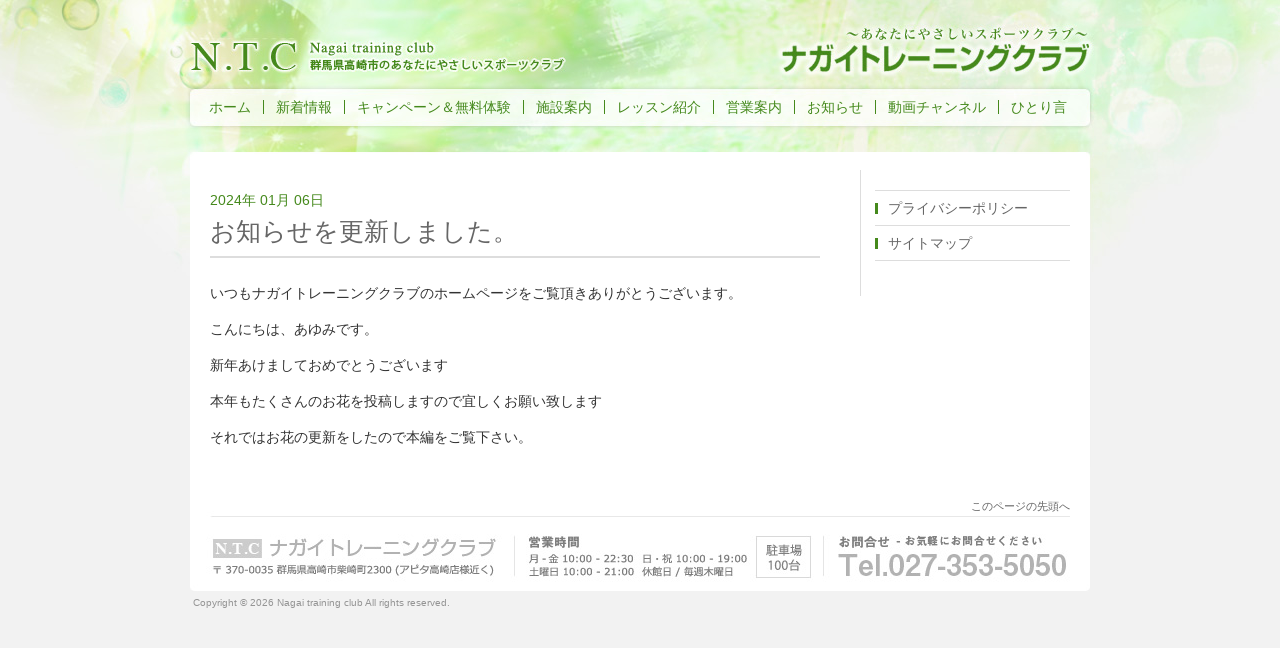

--- FILE ---
content_type: text/html; charset=UTF-8
request_url: https://www.nagai-training.com/news/7456.html
body_size: 9378
content:
<!DOCTYPE html>
<html lang="ja">
<head>
<meta charset="UTF-8">
<title>  お知らせを更新しました。｜ナガイトレーニングクラブ
</title>
<meta name="description" content="群馬県高崎市のスポーツクラブ。初心者でも安心！無料のオリジナルメニューで体と対話しながらマイペースに健康作りエクササイズが楽しめます">
<meta name="keywords" content="ナガイトレーニングクラブ,スポーツクラブ,トレーニング,エクササイズ,健康,オリジナルメニュー,安心,やさしい,マイペース">
<!--[if lt IE 9]><script src="https://html5shiv.googlecode.com/svn/trunk/html5.js"></script><![endif]-->
<link rel="index"  title='ナガイトレーニングクラブ' href="https://www.nagai-s-s.com/training/">
<link rel="shortcut icon" href="https://www.nagai-training.com/cms/wp-content/themes/ntraining/favicon.ico">
<link rel="alternate" href="https://www.nagai-training.com/feed/index.xml" type="application/rss+xml" title="RSS 2.0">
<link rel="stylesheet" href="https://www.nagai-training.com/cms/wp-content/themes/ntraining/css/import.css">
<script src="https://www.google.com/jsapi"></script>
<script>google.load("jquery", "1.4");</script>
<script src="https://www.nagai-training.com/cms/wp-content/themes/ntraining/js/ga.js"></script>
<meta name='robots' content='max-image-preview:large' />
<link rel='dns-prefetch' href='//s.w.org' />
<link rel="alternate" type="application/rss+xml" title="ナガイトレーニングクラブ &raquo; お知らせを更新しました。 のコメントのフィード" href="https://www.nagai-training.com/news/7456.html/feed" />
		<script type="text/javascript">
			window._wpemojiSettings = {"baseUrl":"https:\/\/s.w.org\/images\/core\/emoji\/13.1.0\/72x72\/","ext":".png","svgUrl":"https:\/\/s.w.org\/images\/core\/emoji\/13.1.0\/svg\/","svgExt":".svg","source":{"concatemoji":"https:\/\/www.nagai-training.com\/cms\/wp-includes\/js\/wp-emoji-release.min.js?ver=5.8.12"}};
			!function(e,a,t){var n,r,o,i=a.createElement("canvas"),p=i.getContext&&i.getContext("2d");function s(e,t){var a=String.fromCharCode;p.clearRect(0,0,i.width,i.height),p.fillText(a.apply(this,e),0,0);e=i.toDataURL();return p.clearRect(0,0,i.width,i.height),p.fillText(a.apply(this,t),0,0),e===i.toDataURL()}function c(e){var t=a.createElement("script");t.src=e,t.defer=t.type="text/javascript",a.getElementsByTagName("head")[0].appendChild(t)}for(o=Array("flag","emoji"),t.supports={everything:!0,everythingExceptFlag:!0},r=0;r<o.length;r++)t.supports[o[r]]=function(e){if(!p||!p.fillText)return!1;switch(p.textBaseline="top",p.font="600 32px Arial",e){case"flag":return s([127987,65039,8205,9895,65039],[127987,65039,8203,9895,65039])?!1:!s([55356,56826,55356,56819],[55356,56826,8203,55356,56819])&&!s([55356,57332,56128,56423,56128,56418,56128,56421,56128,56430,56128,56423,56128,56447],[55356,57332,8203,56128,56423,8203,56128,56418,8203,56128,56421,8203,56128,56430,8203,56128,56423,8203,56128,56447]);case"emoji":return!s([10084,65039,8205,55357,56613],[10084,65039,8203,55357,56613])}return!1}(o[r]),t.supports.everything=t.supports.everything&&t.supports[o[r]],"flag"!==o[r]&&(t.supports.everythingExceptFlag=t.supports.everythingExceptFlag&&t.supports[o[r]]);t.supports.everythingExceptFlag=t.supports.everythingExceptFlag&&!t.supports.flag,t.DOMReady=!1,t.readyCallback=function(){t.DOMReady=!0},t.supports.everything||(n=function(){t.readyCallback()},a.addEventListener?(a.addEventListener("DOMContentLoaded",n,!1),e.addEventListener("load",n,!1)):(e.attachEvent("onload",n),a.attachEvent("onreadystatechange",function(){"complete"===a.readyState&&t.readyCallback()})),(n=t.source||{}).concatemoji?c(n.concatemoji):n.wpemoji&&n.twemoji&&(c(n.twemoji),c(n.wpemoji)))}(window,document,window._wpemojiSettings);
		</script>
		<style type="text/css">
img.wp-smiley,
img.emoji {
	display: inline !important;
	border: none !important;
	box-shadow: none !important;
	height: 1em !important;
	width: 1em !important;
	margin: 0 .07em !important;
	vertical-align: -0.1em !important;
	background: none !important;
	padding: 0 !important;
}
</style>
	<link rel='stylesheet' id='wp-block-library-css'  href='https://www.nagai-training.com/cms/wp-includes/css/dist/block-library/style.min.css?ver=5.8.12' type='text/css' media='all' />
<link rel="https://api.w.org/" href="https://www.nagai-training.com/wp-json/" /><link rel="alternate" type="application/json" href="https://www.nagai-training.com/wp-json/wp/v2/posts/7456" /><link rel="EditURI" type="application/rsd+xml" title="RSD" href="https://www.nagai-training.com/cms/xmlrpc.php?rsd" />
<link rel="wlwmanifest" type="application/wlwmanifest+xml" href="https://www.nagai-training.com/cms/wp-includes/wlwmanifest.xml" /> 
<link rel="canonical" href="https://www.nagai-training.com/news/7456.html" />
<link rel='shortlink' href='https://www.nagai-training.com/?p=7456' />
<link rel="alternate" type="application/json+oembed" href="https://www.nagai-training.com/wp-json/oembed/1.0/embed?url=https%3A%2F%2Fwww.nagai-training.com%2Fnews%2F7456.html" />
<link rel="alternate" type="text/xml+oembed" href="https://www.nagai-training.com/wp-json/oembed/1.0/embed?url=https%3A%2F%2Fwww.nagai-training.com%2Fnews%2F7456.html&#038;format=xml" />
<link rel="icon" href="https://www.nagai-training.com/cms/wp-content/uploads/2021/12/cropped-n.pngtc_-32x32.png" sizes="32x32" />
<link rel="icon" href="https://www.nagai-training.com/cms/wp-content/uploads/2021/12/cropped-n.pngtc_-192x192.png" sizes="192x192" />
<link rel="apple-touch-icon" href="https://www.nagai-training.com/cms/wp-content/uploads/2021/12/cropped-n.pngtc_-180x180.png" />
<meta name="msapplication-TileImage" content="https://www.nagai-training.com/cms/wp-content/uploads/2021/12/cropped-n.pngtc_-270x270.png" />
</head>
<body data-rsssl=1 id="" class="single">

<div id="page">
<header id="globalHeader">
<hgroup>
<h1><a href="https://www.nagai-training.com/" title="N.T.C ナガイトレーニングクラブ 群馬県高崎市のあなたにやさしいスポーツクラブ"><span>N.T.C ナガイトレーニングクラブ 群馬県高崎市のあなたにやさしいスポーツクラブ</span></a></h1>
<h2>初心者でも安心！無料のオリジナルメニューで体と対話しながらマイペースに健康作りやエクササイズが楽しめます。</h2>
</hgroup>
<nav>
<ul>
<li class="home"><a href="https://www.nagai-training.com/" title="ホーム">ホーム</a></li>
<li><a href="https://www.nagai-training.com/news" title="新着情報">新着情報</a></li>
<li class="page_item page-item-465"><a href="https://www.nagai-training.com/otoku">キャンペーン＆無料体験</a></li>
<li class="page_item page-item-20"><a href="https://www.nagai-training.com/facility">施設案内</a></li>
<li class="page_item page-item-23"><a href="https://www.nagai-training.com/lesson">レッスン紹介</a></li>
<li class="page_item page-item-25"><a href="https://www.nagai-training.com/information">営業案内</a></li>
<li class="page_item page-item-125"><a href="https://www.nagai-training.com/newsblog">お知らせ</a></li>
<li class="page_item page-item-95"><a href="https://www.nagai-training.com/point-2">動画チャンネル</a></li>
<li class="page_item page-item-4266"><a href="https://www.nagai-training.com/%e3%81%b2%e3%81%a8%e3%82%8a%e3%81%94%e3%81%a8">ひとり言</a></li>
</ul>
</nav>
<!-- / #globalHeader -->
</header>
<div id="contents">
<div id="main">
<section>
<dl class="single"><dt class="date">2024年 01月 06日</dt>
<dd class="title">  お知らせを更新しました。</dd>
<dd>
<p>いつもナガイトレーニングクラブのホームページをご覧頂きありがとうございます。</p>
<p>こんにちは、あゆみです。</p>
<p>新年あけましておめでとうございます</p>
<p>本年もたくさんのお花を投稿しますので宜しくお願い致します</p>
<p>それではお花の更新をしたので本編をご覧下さい。</p>




</dd></dl>
</section>
<!-- / #main -->
</div>
<div id="side" class="sideinner">
<nav>
<div class="sidenav">
<ul>
<li><a href="https://www.nagai-training.com/privacy" title="プライバシーポリシー">プライバシーポリシー</a></li>
<li><a href="https://www.nagai-training.com/sitemap" title="サイトマップ">サイトマップ</a></li>
</ul>
</div>
</nav>
<!-- / #side -->
</div><!-- / #contents -->
</div>
<footer id="globalFoooter">
<p class="pageTop"><a href="#page">このページの先頭へ</a></p>
<p class="copyright"><small>Copyright &#169;
<script type="text/javascript"><!--
		now=new Date();
		document.write(now.getFullYear());
	//-->
	</script>
Nagai training club All rights reserved.</small></p>
<!-- / #globalFoooter -->
</footer>
<!-- / #page -->
</div>
<script type="text/javascript">

  var _gaq = _gaq || [];
  _gaq.push(['_setAccount', 'UA-26313673-1']);
  _gaq.push(['_trackPageview']);

  (function() {
    var ga = document.createElement('script'); ga.type = 'text/javascript'; ga.async = true;
    ga.src = ('https:' == document.location.protocol ? 'https://ssl' : 'http://www') + '.google-analytics.com/ga.js';
    var s = document.getElementsByTagName('script')[0]; s.parentNode.insertBefore(ga, s);
  })();

</script>
</body>
<script type='text/javascript' src='https://www.nagai-training.com/cms/wp-includes/js/wp-embed.min.js?ver=5.8.12' id='wp-embed-js'></script>
</html>

--- FILE ---
content_type: text/css
request_url: https://www.nagai-training.com/cms/wp-content/themes/ntraining/css/import.css
body_size: 117
content:
@charset "utf-8";
/* ===================================================================
 style info : 各cssファイル読み込み用
 author     : name
=================================================================== */

/* default style - リセット
----------------------------------------------------------- */
@import url("default.css");

/* module style - ヘッダー、フッター
----------------------------------------------------------- */
@import url("module.css");

/* all style
----------------------------------------------------------- */
@import url("style.css");

/* print
----------------------------------------------------------- */
@import url("print.css");



--- FILE ---
content_type: text/css
request_url: https://www.nagai-training.com/cms/wp-content/themes/ntraining/css/module.css
body_size: 1171
content:
@charset "utf-8";

/*----------------------------------------------------
	header#globalHeader
----------------------------------------------------*/
/*header#globalHeader {
	margin-bottom: 10px;
	background: #fff;
}*/

/* グローバルナビゲーション
----------------------------------------------------*/
#globalHeader {
	position: relative;
	width: 900px;
	height: 170px;
}
#index #globalHeader {
	height: 152px;
}
#globalHeader h1 {
	position: absolute;
	left: 588px;
	top: 28px;
}
#globalHeader h1 a {
	width:312px;
	height:50px;
	display:block;
}
#globalHeader h1 span {
	position: absolute;
	width:0;
	height:0;
	overflow:hidden;
}
#globalHeader h2 {
	position: absolute;
	width:0;
	height:0;
	overflow:hidden;
}
/*#globalHeader h2 {
	position: absolute;
	right: 0;
	top: 15px;
	font-size:93%;
	color: #fff;
	text-align:left;
	line-height:1.5;
	font-weight:normal;
}*/
#globalHeader nav {
	position: absolute;
	width:930px;
	top: 100px;
	left:7px;
}
header#globalHeader nav ul {
	/zoom: 1;
}
header#globalHeader nav ul:after {
	content: "."; display: block; visibility: hidden; height: 0.1px; font-size: 0.1em; line-height: 0; clear: both;
}

#globalHeader nav li {
	margin: 0px;
	padding: 0 8px 0 8px;padding: 0 12px 0 12px;
	float:left;
	color: #45891c;
	border-left:1px solid #45891c;
}
#globalHeader nav li.home {
	border:none;
}
#globalHeader nav li a {
	color: #45891c;
	line-height:1;
	margin:0;
	padding:0;
	display:block;
}
#globalHeader nav li a:hover {
	color: #45891c;
	text-decoration: none;
	border-bottom:2px solid #45891c;
	margin:0;
	padding:0 0 3px 0;
	line-height:1;
}
/*Windows ie6*/
* html #globalHeader nav li a {line-height:1.2;}
* html #globalHeader nav li a:hover {line-height:1.2;}
/*Windows ie7*/
* + html #globalHeader nav{}


/* サイト内検索
----------------------------------------------------*/
footer#globalFoooter form {
	clear: both;
}
#globalFoooter #serchbox{
	position: absolute;
	top: 62px;
	right: 20px;
}
#globalFoooter #serchbox form {
    position: relative;
    margin: 0;
    padding: 0;
    width: 299px;
    height: 29px;
    /*background: url(../img/search_bg.jpg) no-repeat;*/
}
#globalFoooter #serchbox form p {
    position: absolute;
    top: 4px;
    left: 90px;
    margin: 0;
    padding: 0;
    width: 206px;
    height: 21px;
	border: 1px solid #f1f1f1;
	/*background-color:#fff;*/
}
#f1 {
    background-color:transparent;
}
#f1 p {
    background-color: #fff;
}
#f1 p .search {
    position: absolute;
    top: 2px;
    left: 2px;
    padding: 0;
    border: 0;
    width: 151px;
    height: 19px;
	/*background-color:#fff;*/
}
#f1 p .search:focus {
    background-color: #fff;
}
#f1 p .searchsubmit {
    position: absolute;
    top: 1px;
    right: 1px;
    width: 47px;
    height: 19px;
    padding: 0;
    border: 0;
    background-color: #fff;
	background: url(../img/search_bt.jpg) no-repeat;
    background-position: top;
	font-size:0;
	line-height:0;
	text-indent:-9999px;
	cursor:pointer;
}
#f1 p .searchsubmit:hover {
    background-position: bottom;
}
#f1 p .searchsubmit:active {
    padding: 1px 0 0 1px;
}


/*----------------------------------------------------
	footer#globalFooter
----------------------------------------------------*/
footer#globalFoooter {
	clear: both;
	background: #fff;
	height: 160px;
	width: 900px;
	background: url(../img/footer_bg.jpg) no-repeat center top;
	position: relative;
}

footer#globalFoooter ul {
	list-style: none;
	position: absolute;
	top:59px;
	left:140px;
	width: 510px;
	margin: 5px 0;
	padding: 0 5px;
}

footer#globalFoooter ul li {
	display: inline;
	margin-right: 12px;
	white-space: nowrap;
	line-height: 1.3;
	font-size:85%;
}

*:first-child + html footer#globalFoooter ul li {
	float:left;
}
* html footer#globalFoooter ul {
	overflow: hidden;
}
* html footer#globalFoooter ul li {
	float:left;
}
footer#globalFoooter ul li a ,footer#globalFoooter ul li a:visited,footer#globalFoooter ul li a:active{
	color: #999;
	text-decoration:none;
}
footer#globalFoooter ul li a:hover{
	color: #333;
	text-decoration:none;
	outline:none;
}


p.pageTop {
	top:20px;
	right:20px;
	position: absolute;
}
p.pageTop a {
	font-size: 11px; font-size: 1.1rem;
}
p.pageTop a:hover {
	text-decoration:none;
}

/* copyright
----------------------------------------------------*/
footer#globalFoooter p.copyright {
	color: #959595;
	font-size: 10px; font-size: 1.0rem;
	top:120px;
	left:3px;
	position: absolute;
	width:100%;
	height:auto;
	display:block;
}

footer#globalFoooter p.copyright small {
}

--- FILE ---
content_type: text/css
request_url: https://www.nagai-training.com/cms/wp-content/themes/ntraining/css/style.css
body_size: 3156
content:
@charset "utf-8";

html {
	overflow-y: scroll;
	font-size:62.5%;
}
body {
	font-family: "メイリオ", Meiryo, "Hiragino Kaku Gothic Pro", "ヒラギノ角ゴ Pro W3", "ＭＳ Ｐゴシック", "Lucida Grande", "Lucida Sans Unicode", Arial, Verdana, sans-serif;
	color: #333;
	font-size: 14px;
	font-size: 1.4rem;
	line-height:1;
	background: url(../img/body_bg.jpg) no-repeat center top;
	background-color:#f2f2f2;
}
input, textarea {
	font-family: "メイリオ", Meiryo, "Hiragino Kaku Gothic Pro", "ヒラギノ角ゴ Pro W3", "ＭＳ Ｐゴシック", "Lucida Grande", "Lucida Sans Unicode", Arial, Verdana, sans-serif;
}
/* for IE6 */
* html body {
	font-family: "ＭＳ Ｐゴシック", "MS PGothic", Sans-Serif;
}
* html input, * html textarea {
	font-family: "ＭＳ Ｐゴシック", "MS PGothic", Sans-Serif;
}
html, body {
	height: 100%;
}

/* リンク
----------------------------------------------------*/
a:link {
	text-decoration: none;
	color: #666;
	background-color:transparent;
}

a:visited {
	text-decoration: none;
	color: #666;
	background-color:transparent;
}

a:hover {
	text-decoration: underline;
	color: #ff6600;
	background-color:transparent;
	outline:none;
}

a:active {
	text-decoration: none;
	color: #666;
	background-color:transparent;
}

/* よく使いそうなCSS3
----------------------------------------------------*/
#selectors {
/* 角丸 */
	-webkit-border-radius: 10px;
	-moz-border-radius: 10px;
	border-radius: 10px;

/* 角丸個別 */
	-webkit-border-top-right-radius: 15px;
	-moz-border-radius-topright: 15px;
	border-top-right-radius: 15px;

/* ボックスに影 */
	-webkit-box-shadow: 1px 1px 3px #999;
	-moz-box-shadow: 1px 1px 3px #999;
	box-shadow: 1px 1px 3px #999;

/* テキストに影 */
	text-shadow: 1px 1px 0px #999;
}

/* 汎用
----------------------------------------------------*/
/* clerfix */
#contents:after {
	content: "."; display: block; visibility: hidden; height: 0.1px; font-size: 0.1em; line-height: 0; clear: both;
}

.imgR {
	float: right;
	margin: 0 0 10px 10px;
}

.imgL {
	float: left;
	margin: 0 10px 10px 0;
}

.tC,
.btn {
	text-align: center;
}

.tR,
.sign {
	text-align: right;
}
/* font size 
----------------------------------------------------*/
.fs10 {font-size: 10px; font-size: 1.0rem;}
.fs11 {font-size: 11px; font-size: 1.1rem;}
.fs12 {font-size: 12px; font-size: 1.2rem;}
.fs13 {font-size: 13px; font-size: 1.3rem;}
.fs16 {font-size: 16px; font-size: 1.6rem;}
.fs18 {font-size: 18px; font-size: 1.8rem;}
.fs20 {font-size: 20px; font-size: 2.0rem;}
.fs24 {font-size: 24px; font-size: 2.4rem;}
.fs28 {font-size: 28px; font-size: 2.8rem;}
.fs32 {font-size: 32px; font-size: 3.2rem;}
.fs36 {font-size: 36px; font-size: 3.6rem;}


/* space 
----------------------------------------------------*/
.mb0 {margin-bottom: 0;}
.mb5 {margin-bottom: 5px;}
.mb10 {margin-bottom: 10px;}
.mb15 {margin-bottom: 15px;}
.mb20 {margin-bottom: 20px;}
.mb25 {margin-bottom: 25px;}
.mb30 {margin-bottom: 30px;}
.mb40 {margin-bottom: 40px;}
.mb50 {margin-bottom: 50px;}
.mt0 {margin-top: 0;}
.mt5 {margin-top: 5px;}
.mt10 {margin-top: 10px;}
.mt15 {margin-top: 15px;}
.mt20 {margin-top: 20px;}
.mt25 {margin-top: 25px;}
.mt30 {margin-top: 30px;}
.mt40 {margin-top: 40px;}
.mt50 {margin-top: 50px;}



/*----------------------------------------------------
	#page（ページ全体）
----------------------------------------------------*/
#page {
	width: 900px;
	margin: 0 auto;
	text-align: left;
}

/*----------------------------------------------------
	#contents（メインとサイド）
----------------------------------------------------*/
#contents {
	width: 860px;
	padding:0 20px;
	/zoom: 1;
	background: #fff;
}
/*--パンくずリスト--*/
/*-- css3 --*/
/*#header #helpNav li + li {
	padding-left: 10px;
	border-left: 1px solid #999;
}*/


#contents h2	{
	font-size:182%;
	line-height:1;
	font-weight:normal;
	margin:15px 0 0 0;
	padding:0 0 15px 0;
	border-bottom:1px solid #dddddd;
	color:#666;
	}

/*----------------------------------------------------
	#main（メインコンテンツ）
----------------------------------------------------*/
#main {
	float: left;
	width: 610px;
	background: #fff;
	margin:20px 0 0 0;
	line-height: 1.5;
}
#main a:link {
	text-decoration: none;
	color: #45891c;
	background-color:transparent;
}

#main a:visited {
	text-decoration: none;
	color: #45891c;
	background-color:transparent;
}

#main a:hover {
	text-decoration: underline;
	color: #ff6600;
	background-color:transparent;
	outline:none;
}

#main a:active {
	text-decoration: none;
	color: #45891c;
	background-color:transparent;
}
#main table,
#main ol,
#main ul,
#main dl,
#main blockquote,
#main pre,
#main p {
	margin-bottom: 15px;
}

#main .pageTop {
	clear: both;
	margin: 0;
	text-align: right;
}

/* ブラウザの差異対策 */



/*----------------------------------------------------
	#side（サイドバー）
----------------------------------------------------*/
#side {
	float: right;
	width: 209px;
	background: #fff;
}
.sidenav {
	width: 195px;
	height:auto;
	padding:20px 0 0 0;
	margin:0 0 30px 14px;
}
#home #side {
	margin:48px 0 0 0;
}
.sidenav ul {
	padding:0 0 5px 0;
	border-top: 1px solid #ddd;
}
.sidenav ul li {
	padding:10px 0;
	border-bottom: 1px solid #ddd;
}
.sidenav ul li a ,.sidenav ul li a:visited,.sidenav ul li a:active {
	padding:5px 0 5px 13px;
	color:#666;
	background: url(../img/icon_subnav_gr.gif) no-repeat left center;
}
.sidenav ul li a:hover {
	color:#ff6600;
	text-decoration:none;
	padding:5px 0 5px 13px;
	background: url(../img/icon_subnav_or.gif) no-repeat left center;
}

/*-- ページサブコンテンツ --*/
.childnav {
	width: 195px;
	height:auto;
	background: #969696 url(../img/subnav_bg_t.gif) no-repeat left top;
	padding:5px 0 0 0;
	margin:20px 0 0 14px;
}
.childnav ul {
	background: #969696 url(../img/subnav_bg_b.gif) no-repeat left bottom;
	padding:5px 0 5px 0;
	color:#fff;
}
.childnav ul li {
	padding:2px 0;
	margin:5px 0 10px 10px;
	color:#fff;
	line-height:1;
}
.childnav ul li a {
	display:block;
	color:#fff;
	padding:0 0 0 5px;
	border-left: 3px solid #ddd;
	font-size:13px;
	line-height:1;
}
.childnav ul li a:visited {
	color: #fff;
}
.childnav ul li a:hover {
	color:#fff;
	text-decoration:none;
	padding:0 0 0 5px;
	border-left: 3px solid #ff6600;
	line-height:1;
}
ul.links_list {
	border: none;
	list-style:none;
	width: 195px;
	height:auto;
	padding:0;
	margin:0 0 10px 14px;
	font-size: 12px; font-size: 1.2rem;
}
ul.links_list li {
	padding:7px 0;
	border-top: 1px dotted #ddd;
	list-style:none;
}
ul.links_list li a ,ul.links_list li a:visited,ul.links_list li a:active {
	padding:5px 0 5px 15px;
	color:#666;
	background: url(../img/icn_lnk_01.gif) no-repeat left center;
}
ul.links_list li a:hover {
	color:#ff6600;
	text-decoration:none;
	padding:5px 0 5px 15px;
	background: url(../img/icn_lnk_01.gif) no-repeat left center;
}

/*--W3C--*/
/*#w3c {
	width:auto;
	height:auto;
	margin:0 0 20px 14px;
	padding:0;
	text-align:right;
}
#w3c img {
	float:left;
	margin:0;
	padding:0;
}*/

/*----------------------------------------------------
	#トップページ
----------------------------------------------------*/
/*-- #fl --*/
#flbox {
	width: 860px;
	height: auto;
	margin:0;
	padding:0;
	/*background: url(../img/fl_bg.jpg) no-repeat center top;*/
}
#flbox img {vertical-align:bottom;}

#contents #main #news_info {
	float: left;
	width: 610px;
	margin:0;
	padding:0;
	position: relative;
}
#contents #main #news_info h2 {
	background: url(../img/news_bg.jpg) no-repeat left top;
	height:66px;
	width: 610px;
	text-indent:-9999px;
	margin:0;
	padding:0;
	border-bottom:none;
}
#contents #main #news_info h2 a {
	display:block;
	height:76px;
	width: 610px;
	overflow:hidden;
}
#contents #main #news_info dl {
	display: block;
	width: 610px;
	border-bottom: 1px dotted #CCCCCC;
	margin:0;
	padding:0;
	font-size:100%;
}
#contents #main #news_info dl dt {
	margin: 0;
	padding: .7em 0;
	width: 11em;
	float: left;
	color:#45891c;
}
#contents #main #news_info dl dd {
    margin: 0 0 0 11em;
	padding: .7em 0;
	/zoom: 1;
}
#contents #main #news_info dl dd.end {
	border: none;
}
#contents #main #news_info dl dd a ,#contents #main #news_info dl dd a:visited,#contents #main #news_info dl dd a:active{
	color: #666;
	text-decoration:none;
}
#contents #main #news_info dl dd a:hover{
	color: #ff6600;
	text-decoration:underline;
	outline:none;
}

#contents #main ul#allnews {
	position:absolute;
	top: 30px;
	right: 1px;
	font-size:85%;
}
#contents #main ul#allnews li {
	padding:0;
	text-align:left;
	list-style:none;
	width:86px;
	height:18px;
}
#contents #main ul#allnews a   {
	text-decoration:none;
	color: #185fb2;
}
#contents #main ul#allnews a:hover   {
	text-decoration:none;
	color: #ff6600;
}
#contents #main #rss {
	height:43px;
	width: 610px;
	margin:0;
	padding:0;
}
#contents #main #rss ul {
	float:right;
	padding:15px 0 0 0;
}
#contents #main #rss ul li {
	padding:0;
	text-align:left;
	font-size:77%;
	list-style:none;
	width:103px;
	height:16px;
}
#contents #main #rss ul li a   {
	text-decoration:none;
	color: #185fb2;
}
#contents #main #rss ul li a:hover {
	text-decoration:none;
	color: #ff6600;
}

.sideinner_top {
	border-left: 1px solid #dddddd;
	margin:25px 0 0 0;
	padding:0 0 0 0;
}
.sideinner {
	border-left: 1px solid #dddddd;
	margin:0 0 0 0;
	padding:0 0 0 0;
}



/*----------------------------------------------------
	#gmap
----------------------------------------------------*/
.gmap {
	width: 604px;
	border: 3px solid #f5f5f5;
	height:600px;
}



/*----------------------------------------------------
	#sitemap
----------------------------------------------------*/
.sitemap ul {
	margin:0;
	padding:0;
	line-height:2;
}
.sitemap ul li {
	margin:0;
	padding:0;
}
.sitemap ul li a ,.sitemap ul li a:visited,.sitemap ul li a:active {
	text-decoration:none;
	color: #666;
}
.sitemap ul li a:hover {
}
ul.sitemapLi li.home {
	padding:0;
}
ul.sitemapLi li ul {}
ul.sitemapLi ul li {}

/*----------------------------------------------------
	#cms
----------------------------------------------------*/
#main h3 {
	font-size:138.5%;
	color:#45891c;
	margin:15px 0;
	border-left:5px solid #ccc;
	padding:0 0 10px 7px;
	clear:both;
}
#main h4 {
	font-size:123.1%;
	margin:10px 0;
	padding:3px 3px 3px 6px;
	background-color:#f5f5f5;
	clear:both;
}
#main h5 {
	font-size:116%;
	margin:10px 0;
	border-bottom:1px dotted #ccc;
	clear:both;
}
#main h6 {
	font-size:116%;
	margin:5px 0;
	padding:2px 6px 2px 6px;
	border:1px solid #ccc;
	clear:both;
}
#main hr {
	display:block;
	height:30px;
	width:100%;
	border:none;
	border-color:#fff;
	color:#fff;
	clear:both;
}
span.s_date {
	font-size:85%;
	color:#666;
}
.mb20 {
	margin-bottom:20px;
}
sup {
	font-size:93%;
	vertical-align:text-top;
}
#main dl.allList {
	border-bottom:1px dotted #ddd;
	margin:0 0 20px 0;
	padding:0 0 15px 0;
}

#main dl.allList dt.title {
	font-size:123.1%;
	color:#666;
	margin:5px 0;
	border-left:4px solid #ccc;
	padding:0 0 24px 9px;
}

#main dl.allList dd {
	margin:0;
	padding:0;
}
#main dl.allList dd.date {
	margin:-24px 0 10px 0;
	padding:0 0 0 14px;
	font-size:93%;
	color:#45891c;
}
#main dl.allList p{
	display:inline;
}

#main dl.single {
	/*border-bottom:1px dotted #ddd;*/
	margin:0;
	padding:0 0 15px 0;
}
#main dl.single dt.date {
	margin:0 0 5px 0;
	padding:0;
	color:#45891c;
}
#main dl.single dd {
	margin:0;
	padding:0;
}
#main dl.single dd.title {
	font-size:182%;
	line-height:1.2;
	margin:0 0 25px 0;
	padding:0 0 10px 0;
	border-bottom:2px solid #ddd;
	color:#666;
}
#main dl.single p{
}


/*  wp_page_numbers  */ /*classic*/
#wp_page_numbers ul, #wp_page_numbers li, #wp_page_numbers a {
	background: white;
	padding: 0;
	margin: 0;
	border: none;
	text-decoration: none;
	font-weight: normal;
	font-style: normal;
	list-style: none;
	text-transform: none;
	text-indent: 0px;
	font-variant: normal;
	text-align: left;
	line-height: 12px;
	letter-spacing: 0px;
	word-spacing: 0px;
	font-size: 93%;
	font-family: Arial;
}

#wp_page_numbers {
	margin-top: 10px;
	width: 100%;
	background: white;
	margin-bottom: 10px;
}
#wp_page_numbers ul {
	width: 100%;
	margin: 0;
	padding:0;
	margin-left:0;
}
#wp_page_numbers li {
	float: left;
	display: block;
	margin: 0;
	padding:0;
	margin-left:0;
}

#wp_page_numbers a {
	padding: 3px;
	/*padding-left: 5px;
	padding-right: 5px;
	margin-left: 2px;
	margin-right: 2px;*/
	display: block;
	color: #333;
	border: 1px solid #bfbfbf;
}

#wp_page_numbers li a:hover {
	border-color: #BA0000;
}

#wp_page_numbers li.space {
	padding: 6px;
	padding-left: 2px;
	padding-right: 2px;
}

#wp_page_numbers li.first_last_page {
	font-style: italic;
}

#wp_page_numbers li.active_page a {
	border-color: #0075b8;
}
#wp_page_numbers li.active_page a:hover  {
	color: black;
	text-decoration: underline;
	border-color: #BA0000;
}

#wp_page_numbers li.page_info {
	float: left;
	display: block;
	padding: 3px;
	/*padding-left: 5px;
	padding-right: 5px;
	margin-right: 2px;*/
	color: #666;
	border: 1px solid #bfbfbf;
}



.view { 
	clear: both;
	margin: 0 auto 20px;
}
.view ul {
}
.view li { 
	list-style: none;
	text-align: center;
	margin: 20px;
  float: left;
  width: 400px;
	background-color: #45891c;
}
			
.view li:nth-child(2n+1) {
  margin-right: 0;
}
.cf:after {
  visibility: hidden;
  display: block;
  font-size: 0;
  content: " ";
  clear: both;
  height: 0;
}
.view li p { 
	padding: 10px 0 10px;color: #fff;
}			
	


















--- FILE ---
content_type: text/css
request_url: https://www.nagai-training.com/cms/wp-content/themes/ntraining/css/print.css
body_size: 12
content:
@charset "utf-8";
/* ===================================================================
 style info : 印刷用
=================================================================== */
@media print {

/*
#sub {
	display: none;
}
*/



}
